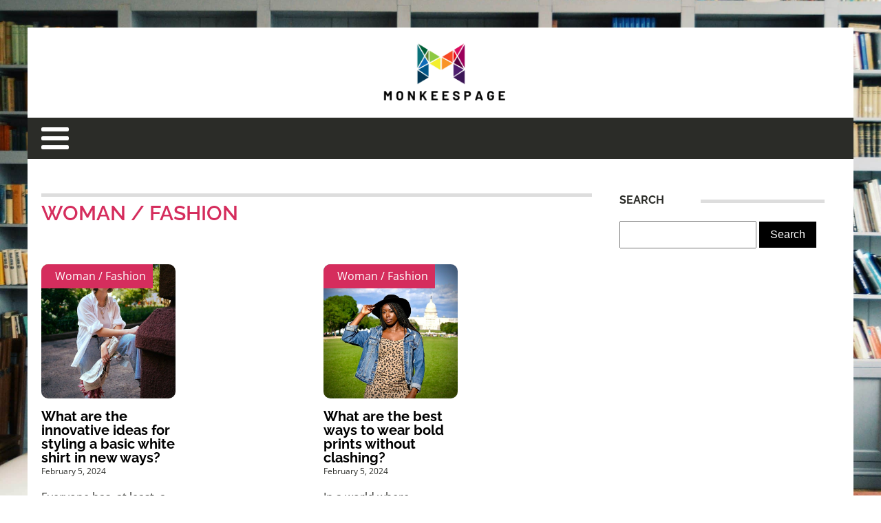

--- FILE ---
content_type: text/html; charset=UTF-8
request_url: https://monkeespage.com/category/woman-fashion
body_size: 13918
content:
<!DOCTYPE html>
<html lang="en-US" >
<head>
<meta charset="UTF-8">
<meta name="viewport" content="width=device-width, initial-scale=1.0">
<!-- WP_HEAD() START -->


<meta name='robots' content='index, follow, max-image-preview:large, max-snippet:-1, max-video-preview:-1' />
	<style>img:is([sizes="auto" i], [sizes^="auto," i]) { contain-intrinsic-size: 3000px 1500px }</style>
	
	<!-- This site is optimized with the Yoast SEO plugin v26.3 - https://yoast.com/wordpress/plugins/seo/ -->
	<title>woman / fashion Archives - monkeespage</title>
<link data-wpr-hosted-gf-parameters="family=Open%20Sans%3A100%2C200%2C300%2C400%2C500%2C600%2C700%2C800%2C900%7CRaleway%3A100%2C200%2C300%2C400%2C500%2C600%2C700%2C800%2C900&display=swap" href="https://monkeespage.com/wp-content/cache/fonts/1/google-fonts/css/c/0/2/f866ecbd90ac90f856e7b91744d8a.css" rel="stylesheet">
	<link rel="canonical" href="https://monkeespage.com/category/woman-fashion" />
	<meta property="og:locale" content="en_US" />
	<meta property="og:type" content="article" />
	<meta property="og:title" content="woman / fashion Archives - monkeespage" />
	<meta property="og:url" content="https://monkeespage.com/category/woman-fashion" />
	<meta property="og:site_name" content="monkeespage" />
	<meta name="twitter:card" content="summary_large_image" />
	<script type="application/ld+json" class="yoast-schema-graph">{"@context":"https://schema.org","@graph":[{"@type":"CollectionPage","@id":"https://monkeespage.com/category/woman-fashion","url":"https://monkeespage.com/category/woman-fashion","name":"woman / fashion Archives - monkeespage","isPartOf":{"@id":"https://monkeespage.com/#website"},"primaryImageOfPage":{"@id":"https://monkeespage.com/category/woman-fashion#primaryimage"},"image":{"@id":"https://monkeespage.com/category/woman-fashion#primaryimage"},"thumbnailUrl":"https://monkeespage.com/wp-content/uploads/2024/02/vladislav-nahorny-70c2tQxZ6vI-unsplash-1.jpg","breadcrumb":{"@id":"https://monkeespage.com/category/woman-fashion#breadcrumb"},"inLanguage":"en-US"},{"@type":"ImageObject","inLanguage":"en-US","@id":"https://monkeespage.com/category/woman-fashion#primaryimage","url":"https://monkeespage.com/wp-content/uploads/2024/02/vladislav-nahorny-70c2tQxZ6vI-unsplash-1.jpg","contentUrl":"https://monkeespage.com/wp-content/uploads/2024/02/vladislav-nahorny-70c2tQxZ6vI-unsplash-1.jpg","width":640,"height":960},{"@type":"BreadcrumbList","@id":"https://monkeespage.com/category/woman-fashion#breadcrumb","itemListElement":[{"@type":"ListItem","position":1,"name":"Home","item":"https://monkeespage.com/"},{"@type":"ListItem","position":2,"name":"woman / fashion"}]},{"@type":"WebSite","@id":"https://monkeespage.com/#website","url":"https://monkeespage.com/","name":"monkeespage","description":"&quot;Votre Hub Numérique pour l&#039;Actualité, le Savoir et l&#039;Évasion.&quot;","potentialAction":[{"@type":"SearchAction","target":{"@type":"EntryPoint","urlTemplate":"https://monkeespage.com/?s={search_term_string}"},"query-input":{"@type":"PropertyValueSpecification","valueRequired":true,"valueName":"search_term_string"}}],"inLanguage":"en-US"}]}</script>
	<!-- / Yoast SEO plugin. -->


<link href='https://fonts.gstatic.com' crossorigin rel='preconnect' />
<link rel="alternate" type="application/rss+xml" title="monkeespage &raquo; woman / fashion Category Feed" href="https://monkeespage.com/category/woman-fashion/feed" />
<link rel='stylesheet' id='wp-block-library-css' href='https://monkeespage.com/wp-includes/css/dist/block-library/style.min.css?ver=6.8.3' type='text/css' media='all' />
<style id='classic-theme-styles-inline-css' type='text/css'>
/*! This file is auto-generated */
.wp-block-button__link{color:#fff;background-color:#32373c;border-radius:9999px;box-shadow:none;text-decoration:none;padding:calc(.667em + 2px) calc(1.333em + 2px);font-size:1.125em}.wp-block-file__button{background:#32373c;color:#fff;text-decoration:none}
</style>
<style id='global-styles-inline-css' type='text/css'>
:root{--wp--preset--aspect-ratio--square: 1;--wp--preset--aspect-ratio--4-3: 4/3;--wp--preset--aspect-ratio--3-4: 3/4;--wp--preset--aspect-ratio--3-2: 3/2;--wp--preset--aspect-ratio--2-3: 2/3;--wp--preset--aspect-ratio--16-9: 16/9;--wp--preset--aspect-ratio--9-16: 9/16;--wp--preset--color--black: #000000;--wp--preset--color--cyan-bluish-gray: #abb8c3;--wp--preset--color--white: #ffffff;--wp--preset--color--pale-pink: #f78da7;--wp--preset--color--vivid-red: #cf2e2e;--wp--preset--color--luminous-vivid-orange: #ff6900;--wp--preset--color--luminous-vivid-amber: #fcb900;--wp--preset--color--light-green-cyan: #7bdcb5;--wp--preset--color--vivid-green-cyan: #00d084;--wp--preset--color--pale-cyan-blue: #8ed1fc;--wp--preset--color--vivid-cyan-blue: #0693e3;--wp--preset--color--vivid-purple: #9b51e0;--wp--preset--gradient--vivid-cyan-blue-to-vivid-purple: linear-gradient(135deg,rgba(6,147,227,1) 0%,rgb(155,81,224) 100%);--wp--preset--gradient--light-green-cyan-to-vivid-green-cyan: linear-gradient(135deg,rgb(122,220,180) 0%,rgb(0,208,130) 100%);--wp--preset--gradient--luminous-vivid-amber-to-luminous-vivid-orange: linear-gradient(135deg,rgba(252,185,0,1) 0%,rgba(255,105,0,1) 100%);--wp--preset--gradient--luminous-vivid-orange-to-vivid-red: linear-gradient(135deg,rgba(255,105,0,1) 0%,rgb(207,46,46) 100%);--wp--preset--gradient--very-light-gray-to-cyan-bluish-gray: linear-gradient(135deg,rgb(238,238,238) 0%,rgb(169,184,195) 100%);--wp--preset--gradient--cool-to-warm-spectrum: linear-gradient(135deg,rgb(74,234,220) 0%,rgb(151,120,209) 20%,rgb(207,42,186) 40%,rgb(238,44,130) 60%,rgb(251,105,98) 80%,rgb(254,248,76) 100%);--wp--preset--gradient--blush-light-purple: linear-gradient(135deg,rgb(255,206,236) 0%,rgb(152,150,240) 100%);--wp--preset--gradient--blush-bordeaux: linear-gradient(135deg,rgb(254,205,165) 0%,rgb(254,45,45) 50%,rgb(107,0,62) 100%);--wp--preset--gradient--luminous-dusk: linear-gradient(135deg,rgb(255,203,112) 0%,rgb(199,81,192) 50%,rgb(65,88,208) 100%);--wp--preset--gradient--pale-ocean: linear-gradient(135deg,rgb(255,245,203) 0%,rgb(182,227,212) 50%,rgb(51,167,181) 100%);--wp--preset--gradient--electric-grass: linear-gradient(135deg,rgb(202,248,128) 0%,rgb(113,206,126) 100%);--wp--preset--gradient--midnight: linear-gradient(135deg,rgb(2,3,129) 0%,rgb(40,116,252) 100%);--wp--preset--font-size--small: 13px;--wp--preset--font-size--medium: 20px;--wp--preset--font-size--large: 36px;--wp--preset--font-size--x-large: 42px;--wp--preset--spacing--20: 0.44rem;--wp--preset--spacing--30: 0.67rem;--wp--preset--spacing--40: 1rem;--wp--preset--spacing--50: 1.5rem;--wp--preset--spacing--60: 2.25rem;--wp--preset--spacing--70: 3.38rem;--wp--preset--spacing--80: 5.06rem;--wp--preset--shadow--natural: 6px 6px 9px rgba(0, 0, 0, 0.2);--wp--preset--shadow--deep: 12px 12px 50px rgba(0, 0, 0, 0.4);--wp--preset--shadow--sharp: 6px 6px 0px rgba(0, 0, 0, 0.2);--wp--preset--shadow--outlined: 6px 6px 0px -3px rgba(255, 255, 255, 1), 6px 6px rgba(0, 0, 0, 1);--wp--preset--shadow--crisp: 6px 6px 0px rgba(0, 0, 0, 1);}:where(.is-layout-flex){gap: 0.5em;}:where(.is-layout-grid){gap: 0.5em;}body .is-layout-flex{display: flex;}.is-layout-flex{flex-wrap: wrap;align-items: center;}.is-layout-flex > :is(*, div){margin: 0;}body .is-layout-grid{display: grid;}.is-layout-grid > :is(*, div){margin: 0;}:where(.wp-block-columns.is-layout-flex){gap: 2em;}:where(.wp-block-columns.is-layout-grid){gap: 2em;}:where(.wp-block-post-template.is-layout-flex){gap: 1.25em;}:where(.wp-block-post-template.is-layout-grid){gap: 1.25em;}.has-black-color{color: var(--wp--preset--color--black) !important;}.has-cyan-bluish-gray-color{color: var(--wp--preset--color--cyan-bluish-gray) !important;}.has-white-color{color: var(--wp--preset--color--white) !important;}.has-pale-pink-color{color: var(--wp--preset--color--pale-pink) !important;}.has-vivid-red-color{color: var(--wp--preset--color--vivid-red) !important;}.has-luminous-vivid-orange-color{color: var(--wp--preset--color--luminous-vivid-orange) !important;}.has-luminous-vivid-amber-color{color: var(--wp--preset--color--luminous-vivid-amber) !important;}.has-light-green-cyan-color{color: var(--wp--preset--color--light-green-cyan) !important;}.has-vivid-green-cyan-color{color: var(--wp--preset--color--vivid-green-cyan) !important;}.has-pale-cyan-blue-color{color: var(--wp--preset--color--pale-cyan-blue) !important;}.has-vivid-cyan-blue-color{color: var(--wp--preset--color--vivid-cyan-blue) !important;}.has-vivid-purple-color{color: var(--wp--preset--color--vivid-purple) !important;}.has-black-background-color{background-color: var(--wp--preset--color--black) !important;}.has-cyan-bluish-gray-background-color{background-color: var(--wp--preset--color--cyan-bluish-gray) !important;}.has-white-background-color{background-color: var(--wp--preset--color--white) !important;}.has-pale-pink-background-color{background-color: var(--wp--preset--color--pale-pink) !important;}.has-vivid-red-background-color{background-color: var(--wp--preset--color--vivid-red) !important;}.has-luminous-vivid-orange-background-color{background-color: var(--wp--preset--color--luminous-vivid-orange) !important;}.has-luminous-vivid-amber-background-color{background-color: var(--wp--preset--color--luminous-vivid-amber) !important;}.has-light-green-cyan-background-color{background-color: var(--wp--preset--color--light-green-cyan) !important;}.has-vivid-green-cyan-background-color{background-color: var(--wp--preset--color--vivid-green-cyan) !important;}.has-pale-cyan-blue-background-color{background-color: var(--wp--preset--color--pale-cyan-blue) !important;}.has-vivid-cyan-blue-background-color{background-color: var(--wp--preset--color--vivid-cyan-blue) !important;}.has-vivid-purple-background-color{background-color: var(--wp--preset--color--vivid-purple) !important;}.has-black-border-color{border-color: var(--wp--preset--color--black) !important;}.has-cyan-bluish-gray-border-color{border-color: var(--wp--preset--color--cyan-bluish-gray) !important;}.has-white-border-color{border-color: var(--wp--preset--color--white) !important;}.has-pale-pink-border-color{border-color: var(--wp--preset--color--pale-pink) !important;}.has-vivid-red-border-color{border-color: var(--wp--preset--color--vivid-red) !important;}.has-luminous-vivid-orange-border-color{border-color: var(--wp--preset--color--luminous-vivid-orange) !important;}.has-luminous-vivid-amber-border-color{border-color: var(--wp--preset--color--luminous-vivid-amber) !important;}.has-light-green-cyan-border-color{border-color: var(--wp--preset--color--light-green-cyan) !important;}.has-vivid-green-cyan-border-color{border-color: var(--wp--preset--color--vivid-green-cyan) !important;}.has-pale-cyan-blue-border-color{border-color: var(--wp--preset--color--pale-cyan-blue) !important;}.has-vivid-cyan-blue-border-color{border-color: var(--wp--preset--color--vivid-cyan-blue) !important;}.has-vivid-purple-border-color{border-color: var(--wp--preset--color--vivid-purple) !important;}.has-vivid-cyan-blue-to-vivid-purple-gradient-background{background: var(--wp--preset--gradient--vivid-cyan-blue-to-vivid-purple) !important;}.has-light-green-cyan-to-vivid-green-cyan-gradient-background{background: var(--wp--preset--gradient--light-green-cyan-to-vivid-green-cyan) !important;}.has-luminous-vivid-amber-to-luminous-vivid-orange-gradient-background{background: var(--wp--preset--gradient--luminous-vivid-amber-to-luminous-vivid-orange) !important;}.has-luminous-vivid-orange-to-vivid-red-gradient-background{background: var(--wp--preset--gradient--luminous-vivid-orange-to-vivid-red) !important;}.has-very-light-gray-to-cyan-bluish-gray-gradient-background{background: var(--wp--preset--gradient--very-light-gray-to-cyan-bluish-gray) !important;}.has-cool-to-warm-spectrum-gradient-background{background: var(--wp--preset--gradient--cool-to-warm-spectrum) !important;}.has-blush-light-purple-gradient-background{background: var(--wp--preset--gradient--blush-light-purple) !important;}.has-blush-bordeaux-gradient-background{background: var(--wp--preset--gradient--blush-bordeaux) !important;}.has-luminous-dusk-gradient-background{background: var(--wp--preset--gradient--luminous-dusk) !important;}.has-pale-ocean-gradient-background{background: var(--wp--preset--gradient--pale-ocean) !important;}.has-electric-grass-gradient-background{background: var(--wp--preset--gradient--electric-grass) !important;}.has-midnight-gradient-background{background: var(--wp--preset--gradient--midnight) !important;}.has-small-font-size{font-size: var(--wp--preset--font-size--small) !important;}.has-medium-font-size{font-size: var(--wp--preset--font-size--medium) !important;}.has-large-font-size{font-size: var(--wp--preset--font-size--large) !important;}.has-x-large-font-size{font-size: var(--wp--preset--font-size--x-large) !important;}
:where(.wp-block-post-template.is-layout-flex){gap: 1.25em;}:where(.wp-block-post-template.is-layout-grid){gap: 1.25em;}
:where(.wp-block-columns.is-layout-flex){gap: 2em;}:where(.wp-block-columns.is-layout-grid){gap: 2em;}
:root :where(.wp-block-pullquote){font-size: 1.5em;line-height: 1.6;}
</style>
<link data-minify="1" rel='stylesheet' id='dscf7-math-captcha-style-css' href='https://monkeespage.com/wp-content/cache/min/1/wp-content/plugins/ds-cf7-math-captcha/assets/css/style.css?ver=1737415281' type='text/css' media='' />
<link data-minify="1" rel='stylesheet' id='oxygen-css' href='https://monkeespage.com/wp-content/cache/min/1/wp-content/plugins/oxygen/component-framework/oxygen.css?ver=1737396707' type='text/css' media='all' />
<style id='rocket-lazyload-inline-css' type='text/css'>
.rll-youtube-player{position:relative;padding-bottom:56.23%;height:0;overflow:hidden;max-width:100%;}.rll-youtube-player:focus-within{outline: 2px solid currentColor;outline-offset: 5px;}.rll-youtube-player iframe{position:absolute;top:0;left:0;width:100%;height:100%;z-index:100;background:0 0}.rll-youtube-player img{bottom:0;display:block;left:0;margin:auto;max-width:100%;width:100%;position:absolute;right:0;top:0;border:none;height:auto;-webkit-transition:.4s all;-moz-transition:.4s all;transition:.4s all}.rll-youtube-player img:hover{-webkit-filter:brightness(75%)}.rll-youtube-player .play{height:100%;width:100%;left:0;top:0;position:absolute;background:var(--wpr-bg-96259e00-4b9f-40ab-a2a4-a6bdd5f63792) no-repeat center;background-color: transparent !important;cursor:pointer;border:none;}
</style>
<script type="text/javascript" src="https://monkeespage.com/wp-includes/js/jquery/jquery.min.js?ver=3.7.1" id="jquery-core-js"></script>
<link rel="https://api.w.org/" href="https://monkeespage.com/wp-json/" /><link rel="alternate" title="JSON" type="application/json" href="https://monkeespage.com/wp-json/wp/v2/categories/19" /><link rel="EditURI" type="application/rsd+xml" title="RSD" href="https://monkeespage.com/xmlrpc.php?rsd" />
<meta name="generator" content="WordPress 6.8.3" />
<meta name="robots" content="noarchive"><link rel="icon" href="https://monkeespage.com/wp-content/uploads/2024/02/cropped-salviasite7-32x32.png" sizes="32x32" />
<link rel="icon" href="https://monkeespage.com/wp-content/uploads/2024/02/cropped-salviasite7-192x192.png" sizes="192x192" />
<link rel="apple-touch-icon" href="https://monkeespage.com/wp-content/uploads/2024/02/cropped-salviasite7-180x180.png" />
<meta name="msapplication-TileImage" content="https://monkeespage.com/wp-content/uploads/2024/02/cropped-salviasite7-270x270.png" />
		<style type="text/css" id="wp-custom-css">
			/*variable couleur*/
:root {
  --main-bg-cat: #d52d5d;
	--main-bg-head-sidebar: #d52d5d;
	--main-bg-submit: #000;
	--main-btn-read: #1a17a2;
}


/*fin variable couleur*/
.custom-grid .oxy-post{
	  width:100% !important;
}
.slick-slider{
	  width:320px !important;
}
/*radius cate*/
.swiper-slide-active {
    border-radius: 10px;
}

.oxy-post-image-fixed-ratio {
    border-radius: 10px;
}

a.oxy-post-image {
    border-radius: 10px;
}

h2.widgettitle img {
    border-radius: 10px;
}


aside img {
    border-radius: 10px;
}

.oxy-post-overlay {
    border-radius: 10px;
}

.oxy-post-image {
    border-radius: 10px;
}

.oxy-post {
    border-radius: 10px;
}

.single img {
    border-radius: 10px;
}

.swiper-container
{
  width: 100%;
  border-radius: 10px;
}

.custom-content {
    border-radius: 10px;
}


/*radius cate fin*/

/*wp-cat*/
.custom-grid .oxy-post{
	 width:100% !important;
}

.wp-cat ul.post-categories {
    position: absolute;
    top: 0;
}

.wp-cat .oxy-post-image {
    position: relative;
}


.wp-cat ul.post-categories li {
    background-color: var(--main-bg-cat);
    color: #fff;
    text-transform: capitalize;
    padding: 5px;
	  border-radius: 10px 0px 0px 0px;
}

.wp-cat ul.post-categories li a{
   color:#fff;
}

/*Fin wp-cat*/
a.oxy-read-more {
    background: var(--main-btn-read) !important;
    color: #fff !important;
    border: 0px !important;
    margin-top: 25px;
    font-size: 12px !important;
}

/*section 1*/
div#div_block-111-73 .oxy-post-image-overlay {
    padding: 25rem 2rem 0rem 2rem !important;
    height: 504px;
}

.custom-ctn h2 {text-align: left;padding-bottom: 15px;}



ul.post-categories li {
    list-style: none;
}

ul.post-categories li a {
    background: var(--main-bg-cat);
    color: #fff;
    padding: 5px;
	  border-radius: 10px 0px 0px 0px;
	  text-transform: capitalize;
}

ul.post-categories {
    padding: 0;
    margin: 0;
}

div#div_block-111-73 {
    position: relative;
	padding:0px;
}

div#div_block-112-73 {
    padding: 0;
}

section#section-109-73 .wp-category {
    position: absolute;
    top: 4px;
    left: 0;
}

div#div_block-112-73 .oxy-post-image-overlay {
    height: 250px;
    padding: 110px 0px 0px 20px;
}

#_posts_grid-113-73 > .oxy-posts {
    gap: 1px !important;
}

#_posts_grid-120-73 > .oxy-posts {
    gap: 1px !important;
}

#_posts_grid-126-73 > .oxy-posts {
    gap: 1px !important;
}

#_posts_grid-122-73 > .oxy-posts {
    gap: 0px !important;
}

#_posts_grid-128-73 > .oxy-posts {
    gap: 0px !important;
}
/*fin section 1*/
/*section 2*/

#_posts_grid-142-73 .oxy-post {
    width: 100% !important;
}

div#_posts_grid-142-73 {
    position: relative;
}



div#div_block-140-73 .wp-category {
    position: absolute;
    top: 20px;
    left: 6px;
}

div#div_block-140-73 .wp-category a.oxy-post-image {background: none;}

#_posts_grid-142-73 .oxy-post-image-fixed-ratio {
    padding-bottom: 55% !important;
}

div#div_block-141-73 .oxy-post {
    width: 100%;
}

div#div_block-141-73 .oxy-post-image-fixed-ratio {
    padding-bottom: 63% !important;
}

div#div_block-141-73 .wp-category {
    position: absolute;
    top: 20px;
    left: 6px;
}

.wp-category a.oxy-post-image {
    background: none !important;
}

#_posts_grid-148-73 .oxy-post {margin-bottom: 0px !important;}

#_posts_grid-150-73 .oxy-post {
    margin-bottom: 0px !important;
}

.custom-date {
    font-size: 12px !important;
}

/*fin section 2*/
/*section 3*/
#_posts_grid-176-73 .oxy-post {
    width: 100% !important;
}

#_posts_grid-182-73 .oxy-post {
    width: 100% !important;
}

#_posts_grid-187-73 .oxy-post {
    width: 100%;
}

div#div_block-175-73 .wp-category {
    position: absolute;
    top: 20px;
    left: 6px;
}

#_posts_grid-176-73 .oxy-post-image-fixed-ratio {
    padding-bottom: 55% !important;
}

div#div_block-177-73 .wp-category {
    position: absolute;
    top: 19px;
    left: 6px;
}

#_posts_grid-182-73 .oxy-post-image-fixed-ratio {
    padding-bottom: 50% !important;
}

#_posts_grid-187-73 .oxy-post {
    width: 100% !important;
}

#_posts_grid-187-73 .oxy-post-image-fixed-ratio {
    padding-bottom: 50% !important;
}

#_posts_grid-182-73 .oxy-post {
    margin-bottom: 0px !important;
}

/*fin section 3*/
/*fin section 4*/

#_posts_grid-210-73 .oxy-post {
    width: 100% !important;
	padding:0px !important;
	border-radius:10px;
}

#div_block-209-73 .wp-category {
    position: absolute;
    top: 25px;
    left: -9px;
}

.custom-content {
    padding: 20px 20px 0px  20px;
}

div#div_block-218-73 .oxy-post {
    width: 100%;
    border: 1px solid #00000030;
    padding: 0px !important;
	border-radius:10px;
}

div#div_block-218-73 .custom-content {
    padding: 20px 20px 20px 20px;
}

#_posts_grid-219-73 .oxy-post {
    margin-bottom: 0px !important;
}

/*fin section 4*/
/*section 5*/
div#div_block-225-73 .wp-category {
    position: relative;
    top: -252px;
    left: -10px;
}

div#div_block-225-73 h2 {
    text-align: center;
}

li#sp_widget_post_slider-2 {
    position: relative;
    width: 100%;
}

.slick-slide img {
    width: 100%;
    height: 500px;
    object-fit: cover;
}
/*fin section 5*/
aside li {
    list-style: none;
}

li#search-2 h2.widgettitle:after {
    content: '';
    width: 50%;
    height: 5px;
    background: #dddddd;
    position: absolute;
    top: 29px;
    left: 138px;
}

aside {
    position: relative;
}


h2.widgettitle {
    text-transform: uppercase;
    font-size: 16px;
    color: #2b2c28;
	margin-bottom:20px;
}

li#sp_widget_post_slider-2 {
    margin-top: 30px;
}

input#s {
    height: 40px;
}

input#searchsubmit {
    padding: 10px 16px;
    border: 0;
    background: var(--main-bg-submit);
    color: #fff;
}

li#sp_widget_post_slider-2 h2.widgettitle:after {
    content: '';
    width: 50%;
    height: 5px;
    background: #dddddd;
    position: absolute;
    top: 8px;
    left: 162px;
}

.wps-caption {
       text-align: center;
    border-radius: 0px 0px 10px 10px;
}

.entered.lazyloaded {
    border-radius: 10px;
}

a.oxy-post-image {
    border-radius: 10px;
}

div#div_block-218-73 .entered.lazyloaded {
    border-radius: 10px 10px 0px 0px;
}

.oxy-post-image-overlay {
    border-radius: 10px;
}

nav.oxel-breadcrumb ul.post-categories li a {
    background: no-repeat;
    color: #000;
    position: relative;
    top: -3px;
}

.archive .oxy-post {
    width: 100% !important;
	padding:0px !important;
	border-bottom: 1px solid #dddddd;
}

.archive .wp-category {
    position: relative;
    left: -10px;
    bottom: 409px;
}

.custom-feature img.entered.lazyloaded {
    width: 100%;
    height: 600px;
    object-fit: cover;
}

.single input#searchsubmit {
    padding: 10px 6px;
}

div#_posts_grid-210-73 .entered.lazyloaded {
    border-radius: 10px 10px 0px 0px;
}



li#custom_html-3 h2.widgettitle:after {
    content: '';
    width: 50%;
    height: 5px;
    background: #dddddd;
    position: absolute;
    top: 8px;
    left: 123px;
}

li#custom_html-3 {
    position: relative;
    margin-top: 30px;
}

input.wpcf7-form-control.wpcf7-text.wpcf7-email.wpcf7-validates-as-required.wpcf7-validates-as-email {
    height: 40px;
    width: 100%;
}

input.wpcf7-form-control.has-spinner.wpcf7-submit {
    background: #33bc7e;
    color: #fff;
    border: 0px;
    padding: 5px 25px;
}

#rpwwt-recent-posts-widget-with-thumbnails-2 img {
    width: 100px;
    height: 75px;
    object-fit: cover;
}

span.rpwwt-post-title {
    font-size: 14px;
    color: #000;
    font-weight: 600;
}

#_posts_grid-269-85 .oxy-post:nth-child(1) .oxy-post-title {
  font-size: 30px !important;
}

/*mobile*/
@media (max-width: 500px){
	div#div_block-111-73 .oxy-post-image-overlay {
     height: 572px;
}
	div#div_block-225-73 .wp-category {
  display:none;
}
	.archive .wp-category {
    display:none;
}
	div#new_columns-48-38 {
    margin-left: 0px;
    padding-right: 20px;
    padding-left: 20px;
}
	
}
/*fin mobile*/
 * 
 * 		</style>
		<link data-minify="1" rel='stylesheet' id='oxygen-cache-24-css' href='https://monkeespage.com/wp-content/cache/min/1/wp-content/uploads/oxygen/css/24.css?ver=1737396707' type='text/css' media='all' />
<link data-minify="1" rel='stylesheet' id='oxygen-cache-21-css' href='https://monkeespage.com/wp-content/cache/min/1/wp-content/uploads/oxygen/css/21.css?ver=1737397804' type='text/css' media='all' />
<link data-minify="1" rel='stylesheet' id='oxygen-universal-styles-css' href='https://monkeespage.com/wp-content/cache/background-css/1/monkeespage.com/wp-content/cache/min/1/wp-content/uploads/oxygen/css/universal.css?ver=1737396707&wpr_t=1768808042' type='text/css' media='all' />
<noscript><style id="rocket-lazyload-nojs-css">.rll-youtube-player, [data-lazy-src]{display:none !important;}</style></noscript><!-- END OF WP_HEAD() -->
<style id="wpr-lazyload-bg-container"></style><style id="wpr-lazyload-bg-exclusion"></style>
<noscript>
<style id="wpr-lazyload-bg-nostyle">.oxy-pro-menu .oxy-pro-menu-off-canvas-container,.oxy-pro-menu .oxy-pro-menu-open-container{--wpr-bg-fbea5cee-7bb9-4295-935b-fc932fccf370: url('https://monkeespage.com/wp-content/cache/min/1/wp-content/uploads/oxygen/css/');}body{--wpr-bg-59ad51a6-de1d-4dd8-90df-9413d5ee1ad6: url('https://monkeespage.com/wp-content/uploads/2024/02/radu-marcusu-mbKApJz6RSU-unsplash-scaled.jpg');}.rll-youtube-player .play{--wpr-bg-96259e00-4b9f-40ab-a2a4-a6bdd5f63792: url('https://monkeespage.com/wp-content/plugins/wp-rocket/assets/img/youtube.png');}</style>
</noscript>
<script type="application/javascript">const rocket_pairs = [{"selector":".oxy-pro-menu .oxy-pro-menu-off-canvas-container,.oxy-pro-menu .oxy-pro-menu-open-container","style":".oxy-pro-menu .oxy-pro-menu-off-canvas-container,.oxy-pro-menu .oxy-pro-menu-open-container{--wpr-bg-fbea5cee-7bb9-4295-935b-fc932fccf370: url('https:\/\/monkeespage.com\/wp-content\/cache\/min\/1\/wp-content\/uploads\/oxygen\/css\/');}","hash":"fbea5cee-7bb9-4295-935b-fc932fccf370","url":"https:\/\/monkeespage.com\/wp-content\/cache\/min\/1\/wp-content\/uploads\/oxygen\/css\/"},{"selector":"body","style":"body{--wpr-bg-59ad51a6-de1d-4dd8-90df-9413d5ee1ad6: url('https:\/\/monkeespage.com\/wp-content\/uploads\/2024\/02\/radu-marcusu-mbKApJz6RSU-unsplash-scaled.jpg');}","hash":"59ad51a6-de1d-4dd8-90df-9413d5ee1ad6","url":"https:\/\/monkeespage.com\/wp-content\/uploads\/2024\/02\/radu-marcusu-mbKApJz6RSU-unsplash-scaled.jpg"},{"selector":".rll-youtube-player .play","style":".rll-youtube-player .play{--wpr-bg-96259e00-4b9f-40ab-a2a4-a6bdd5f63792: url('https:\/\/monkeespage.com\/wp-content\/plugins\/wp-rocket\/assets\/img\/youtube.png');}","hash":"96259e00-4b9f-40ab-a2a4-a6bdd5f63792","url":"https:\/\/monkeespage.com\/wp-content\/plugins\/wp-rocket\/assets\/img\/youtube.png"}]; const rocket_excluded_pairs = [];</script><meta name="generator" content="WP Rocket 3.20.0.3" data-wpr-features="wpr_lazyload_css_bg_img wpr_minify_js wpr_lazyload_images wpr_lazyload_iframes wpr_image_dimensions wpr_minify_css wpr_preload_links wpr_host_fonts_locally wpr_desktop" /></head>
<body class="archive category category-woman-fashion category-19 wp-theme-oxygen-is-not-a-theme  wp-embed-responsive oxygen-body" >




						<div id="div_block-65-40" class="ct-div-block" ><section id="section-81-40" class=" ct-section" ><div class="ct-section-inner-wrap"><div id="new_columns-83-40" class="ct-new-columns" ><div id="div_block-84-40" class="ct-div-block" ></div><div id="div_block-85-40" class="ct-div-block" ><a id="link-89-40" class="ct-link" href="/"   ><img width="214" height="101"  id="image-88-40" alt="" src="data:image/svg+xml,%3Csvg%20xmlns='http://www.w3.org/2000/svg'%20viewBox='0%200%20214%20101'%3E%3C/svg%3E" class="ct-image" srcset="" data-lazy-sizes="(max-width: 214px) 100vw, 214px" data-lazy-src="https://monkeespage.com/wp-content/uploads/2024/02/salviasite7.png" /><noscript><img width="214" height="101"  id="image-88-40" alt="" src="https://monkeespage.com/wp-content/uploads/2024/02/salviasite7.png" class="ct-image" srcset="" sizes="(max-width: 214px) 100vw, 214px" /></noscript></a></div><div id="div_block-86-40" class="ct-div-block" ></div></div></div></section><header id="_header-72-40" class="oxy-header-wrapper oxy-overlay-header oxy-header" ><div id="_header_row-73-40" class="oxy-header-row" ><div class="oxy-header-container"><div id="_header_left-74-40" class="oxy-header-left" ><nav id="_nav_menu-78-40" class="oxy-nav-menu oxy-nav-menu-dropdowns oxy-nav-menu-dropdown-arrow" ><div class='oxy-menu-toggle'><div class='oxy-nav-menu-hamburger-wrap'><div class='oxy-nav-menu-hamburger'><div class='oxy-nav-menu-hamburger-line'></div><div class='oxy-nav-menu-hamburger-line'></div><div class='oxy-nav-menu-hamburger-line'></div></div></div></div><div class="menu-mainmenu-container"><ul id="menu-mainmenu" class="oxy-nav-menu-list"><li id="menu-item-191" class="menu-item menu-item-type-taxonomy menu-item-object-category menu-item-191"><a href="https://monkeespage.com/category/automotive">automotive</a></li>
<li id="menu-item-192" class="menu-item menu-item-type-taxonomy menu-item-object-category menu-item-192"><a href="https://monkeespage.com/category/business">business</a></li>
<li id="menu-item-193" class="menu-item menu-item-type-taxonomy menu-item-object-category menu-item-193"><a href="https://monkeespage.com/category/cooking">cooking</a></li>
<li id="menu-item-194" class="menu-item menu-item-type-taxonomy menu-item-object-category menu-item-194"><a href="https://monkeespage.com/category/finance-real-estate">finance &amp; real estate</a></li>
<li id="menu-item-195" class="menu-item menu-item-type-taxonomy menu-item-object-category menu-item-195"><a href="https://monkeespage.com/category/health">health</a></li>
<li id="menu-item-196" class="menu-item menu-item-type-taxonomy menu-item-object-category menu-item-196"><a href="https://monkeespage.com/category/home-living">home &amp; living</a></li>
<li id="menu-item-197" class="menu-item menu-item-type-taxonomy menu-item-object-category menu-item-197"><a href="https://monkeespage.com/category/news">News</a></li>
<li id="menu-item-198" class="menu-item menu-item-type-taxonomy menu-item-object-category menu-item-198"><a href="https://monkeespage.com/category/pets">pets</a></li>
<li id="menu-item-199" class="menu-item menu-item-type-taxonomy menu-item-object-category menu-item-199"><a href="https://monkeespage.com/category/sports">sports</a></li>
<li id="menu-item-200" class="menu-item menu-item-type-taxonomy menu-item-object-category menu-item-200"><a href="https://monkeespage.com/category/technology">technology</a></li>
<li id="menu-item-201" class="menu-item menu-item-type-taxonomy menu-item-object-category current-menu-item menu-item-201"><a href="https://monkeespage.com/category/woman-fashion" aria-current="page">woman / fashion</a></li>
</ul></div></nav></div><div id="_header_center-75-40" class="oxy-header-center" ></div><div id="_header_right-76-40" class="oxy-header-right" ></div></div></div></header>
		<section id="section-9-37" class=" ct-section" ><div class="ct-section-inner-wrap"><div id="new_columns-10-37" class="ct-new-columns" ><div id="div_block-11-37" class="ct-div-block" ><div id="div_block-16-37" class="ct-div-block" ><h1 id="text_block-17-37" class="ct-text-block" ><span id="span-18-37" class="ct-span" ><a href="https://monkeespage.com/category/woman-fashion" rel="tag">woman / fashion</a></span></h1></div>        
                <div id="_posts_grid-23-37" class='oxy-easy-posts oxy-posts-grid' >
                                    <div class='oxy-posts'>
                     <div class='oxy-post'>
  
    <div class="oxy-post-image">
      <a class='' href='https://monkeespage.com/woman-fashion/what-are-the-innovative-ideas-for-styling-a-basic-white-shirt-in-new-ways.php'>
        <div data-bg="https://monkeespage.com/wp-content/uploads/2024/02/vladislav-nahorny-70c2tQxZ6vI-unsplash-1.jpg" class='oxy-post-image-fixed-ratio wp-cat rocket-lazyload' style=''>
             <span class='wp-category'>
  		          <ul class="post-categories">
	<li><a href="https://monkeespage.com/category/woman-fashion" rel="category tag">woman / fashion</a></li></ul>             </span>
        </div>
  	</a>
</div>
  
	<h2>
	<a class='oxy-post-title' href='https://monkeespage.com/woman-fashion/what-are-the-innovative-ideas-for-styling-a-basic-white-shirt-in-new-ways.php'>
		What are the innovative ideas for styling a basic white shirt in new ways?	</a></h2>

     <div class='custom-date'>
		February 5, 2024	</div>

	<div class='oxy-post-content'>
		Everyone has, at least, a basic white shirt in their closet. A piece that has always been branded as a classic, versatile, and reliable outfit....
	</div>


</div> <div class='oxy-post'>
  
    <div class="oxy-post-image">
      <a class='' href='https://monkeespage.com/woman-fashion/what-are-the-best-ways-to-wear-bold-prints-without-clashing.php'>
        <div data-bg="https://monkeespage.com/wp-content/uploads/2024/02/andra-c-taylor-jr-k0_mBMCOT10-unsplash.jpg" class='oxy-post-image-fixed-ratio wp-cat rocket-lazyload' style=''>
             <span class='wp-category'>
  		          <ul class="post-categories">
	<li><a href="https://monkeespage.com/category/woman-fashion" rel="category tag">woman / fashion</a></li></ul>             </span>
        </div>
  	</a>
</div>
  
	<h2>
	<a class='oxy-post-title' href='https://monkeespage.com/woman-fashion/what-are-the-best-ways-to-wear-bold-prints-without-clashing.php'>
		What are the best ways to wear bold prints without clashing?	</a></h2>

     <div class='custom-date'>
		February 5, 2024	</div>

	<div class='oxy-post-content'>
		In a world where everyone is trying to make a fashion statement, sometimes the loudest ones come from bold prints. But wearing such audacious patterns...
	</div>


</div> <div class='oxy-post'>
  
    <div class="oxy-post-image">
      <a class='' href='https://monkeespage.com/woman-fashion/how-can-you-create-a-balanced-outfit-with-oversized-and-fitted-pieces.php'>
        <div data-bg="https://monkeespage.com/wp-content/uploads/2024/02/angela-bailey-jlo7Bf4tUoY-unsplash.jpg" class='oxy-post-image-fixed-ratio wp-cat rocket-lazyload' style=''>
             <span class='wp-category'>
  		          <ul class="post-categories">
	<li><a href="https://monkeespage.com/category/woman-fashion" rel="category tag">woman / fashion</a></li></ul>             </span>
        </div>
  	</a>
</div>
  
	<h2>
	<a class='oxy-post-title' href='https://monkeespage.com/woman-fashion/how-can-you-create-a-balanced-outfit-with-oversized-and-fitted-pieces.php'>
		How can you create a balanced outfit with oversized and fitted pieces?	</a></h2>

     <div class='custom-date'>
		February 5, 2024	</div>

	<div class='oxy-post-content'>
		Fashion is an exciting adventure of self-expression, where each piece of clothing you choose speaks volumes about your personal taste, style, and confidence. The contemporary...
	</div>


</div>                </div>
                                <div class='oxy-easy-posts-pages'>
                                    </div>
                                            </div>
                </div><aside id="div_block-12-37" class="ct-div-block" ><li id="search-2" class="widget widget_search"><h2 class="widgettitle">Search</h2>
<form role="search" method="get" id="searchform" class="searchform" action="https://monkeespage.com/">
				<div>
					<label class="screen-reader-text" for="s">Search for:</label>
					<input type="text" value="" name="s" id="s" />
					<input type="submit" id="searchsubmit" value="Search" />
				</div>
			</form></li>
</aside></div></div></section><section id="section-20-225" class=" ct-section" ><div class="ct-section-inner-wrap"><div id="new_columns-59-40" class="ct-new-columns" ><div id="div_block-60-40" class="ct-div-block" ><div id="text_block-62-40" class="ct-text-block" >Copyright 2024</div></div><div id="div_block-61-40" class="ct-div-block" ><nav id="_nav_menu-95-24" class="oxy-nav-menu oxy-nav-menu-dropdowns oxy-nav-menu-dropdown-arrow" ><div class='oxy-menu-toggle'><div class='oxy-nav-menu-hamburger-wrap'><div class='oxy-nav-menu-hamburger'><div class='oxy-nav-menu-hamburger-line'></div><div class='oxy-nav-menu-hamburger-line'></div><div class='oxy-nav-menu-hamburger-line'></div></div></div></div><div class="menu-footer-container"><ul id="menu-footer" class="oxy-nav-menu-list"><li id="menu-item-202" class="menu-item menu-item-type-post_type menu-item-object-page menu-item-privacy-policy menu-item-202"><a rel="privacy-policy" href="https://monkeespage.com/privacy-policy">Privacy Policy</a></li>
<li id="menu-item-204" class="menu-item menu-item-type-post_type menu-item-object-page menu-item-204"><a href="https://monkeespage.com/mentions-legales">Legal Notice</a></li>
<li id="menu-item-203" class="menu-item menu-item-type-post_type menu-item-object-page menu-item-203"><a href="https://monkeespage.com/contact">Contact</a></li>
</ul></div></nav></div></div><a id="link-91-40" class="ct-link oxel_back_to_top_container" href="#top" target="_self"  ><div id="code_block-92-40" class="ct-code-block" ><!-- --></div><div id="fancy_icon-93-40" class="ct-fancy-icon oxel_back_to_top_icon" ><svg id="svg-fancy_icon-93-40"><use xlink:href="#FontAwesomeicon-angle-double-up"></use></svg></div></a></div></section></div>	<!-- WP_FOOTER -->
<script type="speculationrules">
{"prefetch":[{"source":"document","where":{"and":[{"href_matches":"\/*"},{"not":{"href_matches":["\/wp-*.php","\/wp-admin\/*","\/wp-content\/uploads\/*","\/wp-content\/*","\/wp-content\/plugins\/*","\/wp-content\/themes\/oxygen-bare-minimum-theme\/*","\/wp-content\/themes\/oxygen-is-not-a-theme\/*","\/*\\?(.+)"]}},{"not":{"selector_matches":"a[rel~=\"nofollow\"]"}},{"not":{"selector_matches":".no-prefetch, .no-prefetch a"}}]},"eagerness":"conservative"}]}
</script>
<style>.ct-FontAwesomeicon-angle-double-up{width:0.64285714285714em}</style>
<?xml version="1.0"?><svg xmlns="http://www.w3.org/2000/svg" xmlns:xlink="http://www.w3.org/1999/xlink" aria-hidden="true" style="position: absolute; width: 0; height: 0; overflow: hidden;" version="1.1"><defs><symbol id="FontAwesomeicon-angle-double-up" viewBox="0 0 18 28"><title>angle-double-up</title><path d="M16.797 20.5c0 0.125-0.063 0.266-0.156 0.359l-0.781 0.781c-0.094 0.094-0.219 0.156-0.359 0.156-0.125 0-0.266-0.063-0.359-0.156l-6.141-6.141-6.141 6.141c-0.094 0.094-0.234 0.156-0.359 0.156s-0.266-0.063-0.359-0.156l-0.781-0.781c-0.094-0.094-0.156-0.234-0.156-0.359s0.063-0.266 0.156-0.359l7.281-7.281c0.094-0.094 0.234-0.156 0.359-0.156s0.266 0.063 0.359 0.156l7.281 7.281c0.094 0.094 0.156 0.234 0.156 0.359zM16.797 14.5c0 0.125-0.063 0.266-0.156 0.359l-0.781 0.781c-0.094 0.094-0.219 0.156-0.359 0.156-0.125 0-0.266-0.063-0.359-0.156l-6.141-6.141-6.141 6.141c-0.094 0.094-0.234 0.156-0.359 0.156s-0.266-0.063-0.359-0.156l-0.781-0.781c-0.094-0.094-0.156-0.234-0.156-0.359s0.063-0.266 0.156-0.359l7.281-7.281c0.094-0.094 0.234-0.156 0.359-0.156s0.266 0.063 0.359 0.156l7.281 7.281c0.094 0.094 0.156 0.234 0.156 0.359z"/></symbol></defs></svg>
		<script type="text/javascript">
			jQuery(document).ready(function() {
				jQuery('body').on('click', '.oxy-menu-toggle', function() {
					jQuery(this).parent('.oxy-nav-menu').toggleClass('oxy-nav-menu-open');
					jQuery('body').toggleClass('oxy-nav-menu-prevent-overflow');
					jQuery('html').toggleClass('oxy-nav-menu-prevent-overflow');
				});
				var selector = '.oxy-nav-menu-open .menu-item a[href*="#"]';
				jQuery('body').on('click', selector, function(){
					jQuery('.oxy-nav-menu-open').removeClass('oxy-nav-menu-open');
					jQuery('body').removeClass('oxy-nav-menu-prevent-overflow');
					jQuery('html').removeClass('oxy-nav-menu-prevent-overflow');
					jQuery(this).click();
				});
			});
		</script>

	<script type="text/javascript" id="dscf7_refresh_script-js-extra">
/* <![CDATA[ */
var ajax_object = {"ajax_url":"https:\/\/monkeespage.com\/wp-admin\/admin-ajax.php","nonce":"0f1eda60ed"};
/* ]]> */
</script>
<script type="text/javascript" src="https://monkeespage.com/wp-content/plugins/ds-cf7-math-captcha/assets/js/script-min.js?ver=1.2.0" id="dscf7_refresh_script-js"></script>
<script type="text/javascript" id="rocket-browser-checker-js-after">
/* <![CDATA[ */
"use strict";var _createClass=function(){function defineProperties(target,props){for(var i=0;i<props.length;i++){var descriptor=props[i];descriptor.enumerable=descriptor.enumerable||!1,descriptor.configurable=!0,"value"in descriptor&&(descriptor.writable=!0),Object.defineProperty(target,descriptor.key,descriptor)}}return function(Constructor,protoProps,staticProps){return protoProps&&defineProperties(Constructor.prototype,protoProps),staticProps&&defineProperties(Constructor,staticProps),Constructor}}();function _classCallCheck(instance,Constructor){if(!(instance instanceof Constructor))throw new TypeError("Cannot call a class as a function")}var RocketBrowserCompatibilityChecker=function(){function RocketBrowserCompatibilityChecker(options){_classCallCheck(this,RocketBrowserCompatibilityChecker),this.passiveSupported=!1,this._checkPassiveOption(this),this.options=!!this.passiveSupported&&options}return _createClass(RocketBrowserCompatibilityChecker,[{key:"_checkPassiveOption",value:function(self){try{var options={get passive(){return!(self.passiveSupported=!0)}};window.addEventListener("test",null,options),window.removeEventListener("test",null,options)}catch(err){self.passiveSupported=!1}}},{key:"initRequestIdleCallback",value:function(){!1 in window&&(window.requestIdleCallback=function(cb){var start=Date.now();return setTimeout(function(){cb({didTimeout:!1,timeRemaining:function(){return Math.max(0,50-(Date.now()-start))}})},1)}),!1 in window&&(window.cancelIdleCallback=function(id){return clearTimeout(id)})}},{key:"isDataSaverModeOn",value:function(){return"connection"in navigator&&!0===navigator.connection.saveData}},{key:"supportsLinkPrefetch",value:function(){var elem=document.createElement("link");return elem.relList&&elem.relList.supports&&elem.relList.supports("prefetch")&&window.IntersectionObserver&&"isIntersecting"in IntersectionObserverEntry.prototype}},{key:"isSlowConnection",value:function(){return"connection"in navigator&&"effectiveType"in navigator.connection&&("2g"===navigator.connection.effectiveType||"slow-2g"===navigator.connection.effectiveType)}}]),RocketBrowserCompatibilityChecker}();
/* ]]> */
</script>
<script type="text/javascript" id="rocket-preload-links-js-extra">
/* <![CDATA[ */
var RocketPreloadLinksConfig = {"excludeUris":"\/(?:.+\/)?feed(?:\/(?:.+\/?)?)?$|\/(?:.+\/)?embed\/|\/(index.php\/)?(.*)wp-json(\/.*|$)|\/refer\/|\/go\/|\/recommend\/|\/recommends\/","usesTrailingSlash":"","imageExt":"jpg|jpeg|gif|png|tiff|bmp|webp|avif|pdf|doc|docx|xls|xlsx|php","fileExt":"jpg|jpeg|gif|png|tiff|bmp|webp|avif|pdf|doc|docx|xls|xlsx|php|html|htm","siteUrl":"https:\/\/monkeespage.com","onHoverDelay":"100","rateThrottle":"3"};
/* ]]> */
</script>
<script type="text/javascript" id="rocket-preload-links-js-after">
/* <![CDATA[ */
(function() {
"use strict";var r="function"==typeof Symbol&&"symbol"==typeof Symbol.iterator?function(e){return typeof e}:function(e){return e&&"function"==typeof Symbol&&e.constructor===Symbol&&e!==Symbol.prototype?"symbol":typeof e},e=function(){function i(e,t){for(var n=0;n<t.length;n++){var i=t[n];i.enumerable=i.enumerable||!1,i.configurable=!0,"value"in i&&(i.writable=!0),Object.defineProperty(e,i.key,i)}}return function(e,t,n){return t&&i(e.prototype,t),n&&i(e,n),e}}();function i(e,t){if(!(e instanceof t))throw new TypeError("Cannot call a class as a function")}var t=function(){function n(e,t){i(this,n),this.browser=e,this.config=t,this.options=this.browser.options,this.prefetched=new Set,this.eventTime=null,this.threshold=1111,this.numOnHover=0}return e(n,[{key:"init",value:function(){!this.browser.supportsLinkPrefetch()||this.browser.isDataSaverModeOn()||this.browser.isSlowConnection()||(this.regex={excludeUris:RegExp(this.config.excludeUris,"i"),images:RegExp(".("+this.config.imageExt+")$","i"),fileExt:RegExp(".("+this.config.fileExt+")$","i")},this._initListeners(this))}},{key:"_initListeners",value:function(e){-1<this.config.onHoverDelay&&document.addEventListener("mouseover",e.listener.bind(e),e.listenerOptions),document.addEventListener("mousedown",e.listener.bind(e),e.listenerOptions),document.addEventListener("touchstart",e.listener.bind(e),e.listenerOptions)}},{key:"listener",value:function(e){var t=e.target.closest("a"),n=this._prepareUrl(t);if(null!==n)switch(e.type){case"mousedown":case"touchstart":this._addPrefetchLink(n);break;case"mouseover":this._earlyPrefetch(t,n,"mouseout")}}},{key:"_earlyPrefetch",value:function(t,e,n){var i=this,r=setTimeout(function(){if(r=null,0===i.numOnHover)setTimeout(function(){return i.numOnHover=0},1e3);else if(i.numOnHover>i.config.rateThrottle)return;i.numOnHover++,i._addPrefetchLink(e)},this.config.onHoverDelay);t.addEventListener(n,function e(){t.removeEventListener(n,e,{passive:!0}),null!==r&&(clearTimeout(r),r=null)},{passive:!0})}},{key:"_addPrefetchLink",value:function(i){return this.prefetched.add(i.href),new Promise(function(e,t){var n=document.createElement("link");n.rel="prefetch",n.href=i.href,n.onload=e,n.onerror=t,document.head.appendChild(n)}).catch(function(){})}},{key:"_prepareUrl",value:function(e){if(null===e||"object"!==(void 0===e?"undefined":r(e))||!1 in e||-1===["http:","https:"].indexOf(e.protocol))return null;var t=e.href.substring(0,this.config.siteUrl.length),n=this._getPathname(e.href,t),i={original:e.href,protocol:e.protocol,origin:t,pathname:n,href:t+n};return this._isLinkOk(i)?i:null}},{key:"_getPathname",value:function(e,t){var n=t?e.substring(this.config.siteUrl.length):e;return n.startsWith("/")||(n="/"+n),this._shouldAddTrailingSlash(n)?n+"/":n}},{key:"_shouldAddTrailingSlash",value:function(e){return this.config.usesTrailingSlash&&!e.endsWith("/")&&!this.regex.fileExt.test(e)}},{key:"_isLinkOk",value:function(e){return null!==e&&"object"===(void 0===e?"undefined":r(e))&&(!this.prefetched.has(e.href)&&e.origin===this.config.siteUrl&&-1===e.href.indexOf("?")&&-1===e.href.indexOf("#")&&!this.regex.excludeUris.test(e.href)&&!this.regex.images.test(e.href))}}],[{key:"run",value:function(){"undefined"!=typeof RocketPreloadLinksConfig&&new n(new RocketBrowserCompatibilityChecker({capture:!0,passive:!0}),RocketPreloadLinksConfig).init()}}]),n}();t.run();
}());
/* ]]> */
</script>
<script type="text/javascript" id="rocket_lazyload_css-js-extra">
/* <![CDATA[ */
var rocket_lazyload_css_data = {"threshold":"300"};
/* ]]> */
</script>
<script type="text/javascript" id="rocket_lazyload_css-js-after">
/* <![CDATA[ */
!function o(n,c,a){function u(t,e){if(!c[t]){if(!n[t]){var r="function"==typeof require&&require;if(!e&&r)return r(t,!0);if(s)return s(t,!0);throw(e=new Error("Cannot find module '"+t+"'")).code="MODULE_NOT_FOUND",e}r=c[t]={exports:{}},n[t][0].call(r.exports,function(e){return u(n[t][1][e]||e)},r,r.exports,o,n,c,a)}return c[t].exports}for(var s="function"==typeof require&&require,e=0;e<a.length;e++)u(a[e]);return u}({1:[function(e,t,r){"use strict";{const c="undefined"==typeof rocket_pairs?[]:rocket_pairs,a=(("undefined"==typeof rocket_excluded_pairs?[]:rocket_excluded_pairs).map(t=>{var e=t.selector;document.querySelectorAll(e).forEach(e=>{e.setAttribute("data-rocket-lazy-bg-"+t.hash,"excluded")})}),document.querySelector("#wpr-lazyload-bg-container"));var o=rocket_lazyload_css_data.threshold||300;const u=new IntersectionObserver(e=>{e.forEach(t=>{t.isIntersecting&&c.filter(e=>t.target.matches(e.selector)).map(t=>{var e;t&&((e=document.createElement("style")).textContent=t.style,a.insertAdjacentElement("afterend",e),t.elements.forEach(e=>{u.unobserve(e),e.setAttribute("data-rocket-lazy-bg-"+t.hash,"loaded")}))})})},{rootMargin:o+"px"});function n(){0<(0<arguments.length&&void 0!==arguments[0]?arguments[0]:[]).length&&c.forEach(t=>{try{document.querySelectorAll(t.selector).forEach(e=>{"loaded"!==e.getAttribute("data-rocket-lazy-bg-"+t.hash)&&"excluded"!==e.getAttribute("data-rocket-lazy-bg-"+t.hash)&&(u.observe(e),(t.elements||=[]).push(e))})}catch(e){console.error(e)}})}n(),function(){const r=window.MutationObserver;return function(e,t){if(e&&1===e.nodeType)return(t=new r(t)).observe(e,{attributes:!0,childList:!0,subtree:!0}),t}}()(document.querySelector("body"),n)}},{}]},{},[1]);
/* ]]> */
</script>
<script type="text/javascript" src="https://monkeespage.com/wp-content/plugins/wp-rocket/assets/js/heartbeat.js?ver=3.20.0.3" id="heartbeat-js"></script>
<script type="text/javascript" id="ct-footer-js"></script><script type="text/javascript" id="ct_code_block_js_100092">//** Oxygen Composite Elements Settings Section **//
//** Edit the variables below to change the behavior of the element. **//

var scrollDistance = 300; // Set this to the scroll distance at which you want the button to appear.

//** That's it, stop editing! **/

jQuery(document).ready( function() {
  
  // If we're in the builder, do not execute.
  var url_string = window.location.href;
  var url = new URL(url_string);
  var param = url.searchParams.get("ct_builder");
  
  if( param ) { return; }
  
  jQuery('.oxel_back_to_top_container').addClass('oxel_back_to_top_container--hidden');
  
})

jQuery(window).on('scroll', function() {
  
  var topPos = jQuery(window).scrollTop();
  
  if( topPos > scrollDistance ) {
   jQuery('.oxel_back_to_top_container').removeClass('oxel_back_to_top_container--hidden'); 
  } else {
   jQuery('.oxel_back_to_top_container').addClass('oxel_back_to_top_container--hidden');
  }
  
})</script>
<style type="text/css" id="ct_code_block_css_100092">.oxel_back_to_top_container--hidden {
 bottom: -64px; 
}</style>
<script>window.lazyLoadOptions=[{elements_selector:"img[data-lazy-src],.rocket-lazyload,iframe[data-lazy-src]",data_src:"lazy-src",data_srcset:"lazy-srcset",data_sizes:"lazy-sizes",class_loading:"lazyloading",class_loaded:"lazyloaded",threshold:300,callback_loaded:function(element){if(element.tagName==="IFRAME"&&element.dataset.rocketLazyload=="fitvidscompatible"){if(element.classList.contains("lazyloaded")){if(typeof window.jQuery!="undefined"){if(jQuery.fn.fitVids){jQuery(element).parent().fitVids()}}}}}},{elements_selector:".rocket-lazyload",data_src:"lazy-src",data_srcset:"lazy-srcset",data_sizes:"lazy-sizes",class_loading:"lazyloading",class_loaded:"lazyloaded",threshold:300,}];window.addEventListener('LazyLoad::Initialized',function(e){var lazyLoadInstance=e.detail.instance;if(window.MutationObserver){var observer=new MutationObserver(function(mutations){var image_count=0;var iframe_count=0;var rocketlazy_count=0;mutations.forEach(function(mutation){for(var i=0;i<mutation.addedNodes.length;i++){if(typeof mutation.addedNodes[i].getElementsByTagName!=='function'){continue}
if(typeof mutation.addedNodes[i].getElementsByClassName!=='function'){continue}
images=mutation.addedNodes[i].getElementsByTagName('img');is_image=mutation.addedNodes[i].tagName=="IMG";iframes=mutation.addedNodes[i].getElementsByTagName('iframe');is_iframe=mutation.addedNodes[i].tagName=="IFRAME";rocket_lazy=mutation.addedNodes[i].getElementsByClassName('rocket-lazyload');image_count+=images.length;iframe_count+=iframes.length;rocketlazy_count+=rocket_lazy.length;if(is_image){image_count+=1}
if(is_iframe){iframe_count+=1}}});if(image_count>0||iframe_count>0||rocketlazy_count>0){lazyLoadInstance.update()}});var b=document.getElementsByTagName("body")[0];var config={childList:!0,subtree:!0};observer.observe(b,config)}},!1)</script><script data-no-minify="1" async src="https://monkeespage.com/wp-content/plugins/wp-rocket/assets/js/lazyload/17.8.3/lazyload.min.js"></script><script>function lazyLoadThumb(e,alt,l){var t='<img data-lazy-src="https://i.ytimg.com/vi/ID/hqdefault.jpg" alt="" width="480" height="360"><noscript><img src="https://i.ytimg.com/vi/ID/hqdefault.jpg" alt="" width="480" height="360"></noscript>',a='<button class="play" aria-label="Play Youtube video"></button>';if(l){t=t.replace('data-lazy-','');t=t.replace('loading="lazy"','');t=t.replace(/<noscript>.*?<\/noscript>/g,'');}t=t.replace('alt=""','alt="'+alt+'"');return t.replace("ID",e)+a}function lazyLoadYoutubeIframe(){var e=document.createElement("iframe"),t="ID?autoplay=1";t+=0===this.parentNode.dataset.query.length?"":"&"+this.parentNode.dataset.query;e.setAttribute("src",t.replace("ID",this.parentNode.dataset.src)),e.setAttribute("frameborder","0"),e.setAttribute("allowfullscreen","1"),e.setAttribute("allow","accelerometer; autoplay; encrypted-media; gyroscope; picture-in-picture"),this.parentNode.parentNode.replaceChild(e,this.parentNode)}document.addEventListener("DOMContentLoaded",function(){var exclusions=[];var e,t,p,u,l,a=document.getElementsByClassName("rll-youtube-player");for(t=0;t<a.length;t++)(e=document.createElement("div")),(u='https://i.ytimg.com/vi/ID/hqdefault.jpg'),(u=u.replace('ID',a[t].dataset.id)),(l=exclusions.some(exclusion=>u.includes(exclusion))),e.setAttribute("data-id",a[t].dataset.id),e.setAttribute("data-query",a[t].dataset.query),e.setAttribute("data-src",a[t].dataset.src),(e.innerHTML=lazyLoadThumb(a[t].dataset.id,a[t].dataset.alt,l)),a[t].appendChild(e),(p=e.querySelector(".play")),(p.onclick=lazyLoadYoutubeIframe)});</script><!-- /WP_FOOTER --> 
<script>var rocket_beacon_data = {"ajax_url":"https:\/\/monkeespage.com\/wp-admin\/admin-ajax.php","nonce":"ee6a73997c","url":"https:\/\/monkeespage.com\/category\/woman-fashion","is_mobile":false,"width_threshold":1600,"height_threshold":700,"delay":500,"debug":null,"status":{"atf":true,"lrc":true,"preconnect_external_domain":true},"elements":"img, video, picture, p, main, div, li, svg, section, header, span","lrc_threshold":1800,"preconnect_external_domain_elements":["link","script","iframe"],"preconnect_external_domain_exclusions":["static.cloudflareinsights.com","rel=\"profile\"","rel=\"preconnect\"","rel=\"dns-prefetch\"","rel=\"icon\""]}</script><script data-name="wpr-wpr-beacon" src='https://monkeespage.com/wp-content/plugins/wp-rocket/assets/js/wpr-beacon.min.js' async></script><script defer src="https://static.cloudflareinsights.com/beacon.min.js/vcd15cbe7772f49c399c6a5babf22c1241717689176015" integrity="sha512-ZpsOmlRQV6y907TI0dKBHq9Md29nnaEIPlkf84rnaERnq6zvWvPUqr2ft8M1aS28oN72PdrCzSjY4U6VaAw1EQ==" data-cf-beacon='{"version":"2024.11.0","token":"3d84ee8db0c34043894ec3d76181e879","r":1,"server_timing":{"name":{"cfCacheStatus":true,"cfEdge":true,"cfExtPri":true,"cfL4":true,"cfOrigin":true,"cfSpeedBrain":true},"location_startswith":null}}' crossorigin="anonymous"></script>
</body>
</html>

<!-- This website is like a Rocket, isn't it? Performance optimized by WP Rocket. Learn more: https://wp-rocket.me - Debug: cached@1768808042 -->